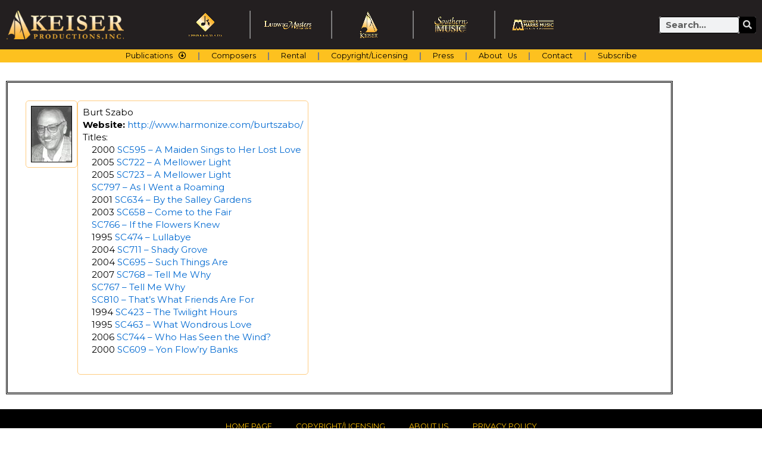

--- FILE ---
content_type: text/css
request_url: https://keiserproductions.com/wp-content/uploads/elementor/css/post-348.css?ver=1768514236
body_size: 1946
content:
.elementor-348 .elementor-element.elementor-element-2923582:not(.elementor-motion-effects-element-type-background), .elementor-348 .elementor-element.elementor-element-2923582 > .elementor-motion-effects-container > .elementor-motion-effects-layer{background-color:#231F20;}.elementor-348 .elementor-element.elementor-element-2923582{transition:background 0.3s, border 0.3s, border-radius 0.3s, box-shadow 0.3s;}.elementor-348 .elementor-element.elementor-element-2923582 > .elementor-background-overlay{transition:background 0.3s, border-radius 0.3s, opacity 0.3s;}.elementor-348 .elementor-element.elementor-element-90bff73:not(.elementor-motion-effects-element-type-background), .elementor-348 .elementor-element.elementor-element-90bff73 > .elementor-motion-effects-container > .elementor-motion-effects-layer{background-color:var( --e-global-color-95d6ad4 );}.elementor-348 .elementor-element.elementor-element-90bff73{transition:background 0.3s, border 0.3s, border-radius 0.3s, box-shadow 0.3s;}.elementor-348 .elementor-element.elementor-element-90bff73 > .elementor-background-overlay{transition:background 0.3s, border-radius 0.3s, opacity 0.3s;}.elementor-bc-flex-widget .elementor-348 .elementor-element.elementor-element-0aa634b.elementor-column .elementor-widget-wrap{align-items:center;}.elementor-348 .elementor-element.elementor-element-0aa634b.elementor-column.elementor-element[data-element_type="column"] > .elementor-widget-wrap.elementor-element-populated{align-content:center;align-items:center;}.elementor-348 .elementor-element.elementor-element-0aa634b.elementor-column > .elementor-widget-wrap{justify-content:center;}.elementor-widget-theme-site-logo .widget-image-caption{color:var( --e-global-color-text );font-family:var( --e-global-typography-text-font-family ), Sans-serif;font-size:var( --e-global-typography-text-font-size );font-weight:var( --e-global-typography-text-font-weight );text-transform:var( --e-global-typography-text-text-transform );line-height:var( --e-global-typography-text-line-height );}.elementor-348 .elementor-element.elementor-element-787ba3d > .elementor-widget-container{padding:4px 4px 4px 4px;}.elementor-bc-flex-widget .elementor-348 .elementor-element.elementor-element-88aa670.elementor-column .elementor-widget-wrap{align-items:center;}.elementor-348 .elementor-element.elementor-element-88aa670.elementor-column.elementor-element[data-element_type="column"] > .elementor-widget-wrap.elementor-element-populated{align-content:center;align-items:center;}.elementor-widget-search-form input[type="search"].elementor-search-form__input{font-family:var( --e-global-typography-text-font-family ), Sans-serif;font-size:var( --e-global-typography-text-font-size );font-weight:var( --e-global-typography-text-font-weight );text-transform:var( --e-global-typography-text-text-transform );line-height:var( --e-global-typography-text-line-height );}.elementor-widget-search-form .elementor-search-form__input,
					.elementor-widget-search-form .elementor-search-form__icon,
					.elementor-widget-search-form .elementor-lightbox .dialog-lightbox-close-button,
					.elementor-widget-search-form .elementor-lightbox .dialog-lightbox-close-button:hover,
					.elementor-widget-search-form.elementor-search-form--skin-full_screen input[type="search"].elementor-search-form__input{color:var( --e-global-color-text );fill:var( --e-global-color-text );}.elementor-widget-search-form .elementor-search-form__submit{font-family:var( --e-global-typography-text-font-family ), Sans-serif;font-size:var( --e-global-typography-text-font-size );font-weight:var( --e-global-typography-text-font-weight );text-transform:var( --e-global-typography-text-text-transform );line-height:var( --e-global-typography-text-line-height );background-color:var( --e-global-color-secondary );}.elementor-348 .elementor-element.elementor-element-abbce72 .elementor-search-form__container{min-height:28px;}.elementor-348 .elementor-element.elementor-element-abbce72 .elementor-search-form__submit{min-width:28px;--e-search-form-submit-text-color:#D6D6D6;--e-search-form-submit-icon-size:0px;}body:not(.rtl) .elementor-348 .elementor-element.elementor-element-abbce72 .elementor-search-form__icon{padding-left:calc(28px / 3);}body.rtl .elementor-348 .elementor-element.elementor-element-abbce72 .elementor-search-form__icon{padding-right:calc(28px / 3);}.elementor-348 .elementor-element.elementor-element-abbce72 .elementor-search-form__input, .elementor-348 .elementor-element.elementor-element-abbce72.elementor-search-form--button-type-text .elementor-search-form__submit{padding-left:calc(28px / 3);padding-right:calc(28px / 3);}.elementor-348 .elementor-element.elementor-element-abbce72 input[type="search"].elementor-search-form__input{font-family:"Montserrat", Sans-serif;font-size:15px;font-weight:700;text-transform:none;line-height:1.4em;}.elementor-348 .elementor-element.elementor-element-abbce72 .elementor-search-form__input,
					.elementor-348 .elementor-element.elementor-element-abbce72 .elementor-search-form__icon,
					.elementor-348 .elementor-element.elementor-element-abbce72 .elementor-lightbox .dialog-lightbox-close-button,
					.elementor-348 .elementor-element.elementor-element-abbce72 .elementor-lightbox .dialog-lightbox-close-button:hover,
					.elementor-348 .elementor-element.elementor-element-abbce72.elementor-search-form--skin-full_screen input[type="search"].elementor-search-form__input{color:#000000;fill:#000000;}.elementor-348 .elementor-element.elementor-element-abbce72:not(.elementor-search-form--skin-full_screen) .elementor-search-form--focus .elementor-search-form__input,
					.elementor-348 .elementor-element.elementor-element-abbce72 .elementor-search-form--focus .elementor-search-form__icon,
					.elementor-348 .elementor-element.elementor-element-abbce72 .elementor-lightbox .dialog-lightbox-close-button:hover,
					.elementor-348 .elementor-element.elementor-element-abbce72.elementor-search-form--skin-full_screen input[type="search"].elementor-search-form__input:focus{color:#000000;fill:#000000;}.elementor-348 .elementor-element.elementor-element-abbce72:not(.elementor-search-form--skin-full_screen) .elementor-search-form__container{border-radius:3px;}.elementor-348 .elementor-element.elementor-element-abbce72.elementor-search-form--skin-full_screen input[type="search"].elementor-search-form__input{border-radius:3px;}.elementor-widget-nav-menu .elementor-nav-menu .elementor-item{font-family:var( --e-global-typography-primary-font-family ), Sans-serif;font-size:var( --e-global-typography-primary-font-size );font-weight:var( --e-global-typography-primary-font-weight );text-transform:var( --e-global-typography-primary-text-transform );line-height:var( --e-global-typography-primary-line-height );}.elementor-widget-nav-menu .elementor-nav-menu--main .elementor-item{color:var( --e-global-color-text );fill:var( --e-global-color-text );}.elementor-widget-nav-menu .elementor-nav-menu--main .elementor-item:hover,
					.elementor-widget-nav-menu .elementor-nav-menu--main .elementor-item.elementor-item-active,
					.elementor-widget-nav-menu .elementor-nav-menu--main .elementor-item.highlighted,
					.elementor-widget-nav-menu .elementor-nav-menu--main .elementor-item:focus{color:var( --e-global-color-accent );fill:var( --e-global-color-accent );}.elementor-widget-nav-menu .elementor-nav-menu--main:not(.e--pointer-framed) .elementor-item:before,
					.elementor-widget-nav-menu .elementor-nav-menu--main:not(.e--pointer-framed) .elementor-item:after{background-color:var( --e-global-color-accent );}.elementor-widget-nav-menu .e--pointer-framed .elementor-item:before,
					.elementor-widget-nav-menu .e--pointer-framed .elementor-item:after{border-color:var( --e-global-color-accent );}.elementor-widget-nav-menu{--e-nav-menu-divider-color:var( --e-global-color-text );}.elementor-widget-nav-menu .elementor-nav-menu--dropdown .elementor-item, .elementor-widget-nav-menu .elementor-nav-menu--dropdown  .elementor-sub-item{font-family:var( --e-global-typography-accent-font-family ), Sans-serif;font-size:var( --e-global-typography-accent-font-size );font-weight:var( --e-global-typography-accent-font-weight );text-transform:var( --e-global-typography-accent-text-transform );}.elementor-348 .elementor-element.elementor-element-4af86bb > .elementor-widget-container{background-color:#FDC11F;}.elementor-348 .elementor-element.elementor-element-4af86bb .elementor-menu-toggle{margin:0 auto;}.elementor-348 .elementor-element.elementor-element-4af86bb .elementor-nav-menu .elementor-item{font-family:"Montserrat", Sans-serif;font-size:0.8em;font-weight:normal;text-transform:none;line-height:1em;word-spacing:6px;}.elementor-348 .elementor-element.elementor-element-4af86bb .elementor-nav-menu--main .elementor-item{color:#000000;fill:#000000;padding-top:5px;padding-bottom:5px;}.elementor-348 .elementor-element.elementor-element-4af86bb .elementor-nav-menu--main .elementor-item:hover,
					.elementor-348 .elementor-element.elementor-element-4af86bb .elementor-nav-menu--main .elementor-item.elementor-item-active,
					.elementor-348 .elementor-element.elementor-element-4af86bb .elementor-nav-menu--main .elementor-item.highlighted,
					.elementor-348 .elementor-element.elementor-element-4af86bb .elementor-nav-menu--main .elementor-item:focus{color:#000000;fill:#000000;}.elementor-348 .elementor-element.elementor-element-4af86bb .elementor-nav-menu--main .elementor-item.elementor-item-active{color:#000000;}.elementor-348 .elementor-element.elementor-element-4af86bb{--e-nav-menu-divider-content:"";--e-nav-menu-divider-style:solid;--e-nav-menu-divider-width:2px;--e-nav-menu-divider-height:13px;--e-nav-menu-divider-color:#807E7E;--e-nav-menu-horizontal-menu-item-margin:calc( 0px / 2 );}.elementor-348 .elementor-element.elementor-element-4af86bb .e--pointer-framed .elementor-item:before{border-width:0px;}.elementor-348 .elementor-element.elementor-element-4af86bb .e--pointer-framed.e--animation-draw .elementor-item:before{border-width:0 0 0px 0px;}.elementor-348 .elementor-element.elementor-element-4af86bb .e--pointer-framed.e--animation-draw .elementor-item:after{border-width:0px 0px 0 0;}.elementor-348 .elementor-element.elementor-element-4af86bb .e--pointer-framed.e--animation-corners .elementor-item:before{border-width:0px 0 0 0px;}.elementor-348 .elementor-element.elementor-element-4af86bb .e--pointer-framed.e--animation-corners .elementor-item:after{border-width:0 0px 0px 0;}.elementor-348 .elementor-element.elementor-element-4af86bb .e--pointer-underline .elementor-item:after,
					 .elementor-348 .elementor-element.elementor-element-4af86bb .e--pointer-overline .elementor-item:before,
					 .elementor-348 .elementor-element.elementor-element-4af86bb .e--pointer-double-line .elementor-item:before,
					 .elementor-348 .elementor-element.elementor-element-4af86bb .e--pointer-double-line .elementor-item:after{height:0px;}.elementor-348 .elementor-element.elementor-element-4af86bb .elementor-nav-menu--main:not(.elementor-nav-menu--layout-horizontal) .elementor-nav-menu > li:not(:last-child){margin-bottom:0px;}.elementor-348 .elementor-element.elementor-element-4af86bb .elementor-nav-menu--dropdown a, .elementor-348 .elementor-element.elementor-element-4af86bb .elementor-menu-toggle{color:#000000;fill:#000000;}.elementor-348 .elementor-element.elementor-element-4af86bb .elementor-nav-menu--dropdown{background-color:#FDFBF6;border-radius:4px 4px 4px 4px;}.elementor-348 .elementor-element.elementor-element-4af86bb .elementor-nav-menu--dropdown a:hover,
					.elementor-348 .elementor-element.elementor-element-4af86bb .elementor-nav-menu--dropdown a:focus,
					.elementor-348 .elementor-element.elementor-element-4af86bb .elementor-nav-menu--dropdown a.elementor-item-active,
					.elementor-348 .elementor-element.elementor-element-4af86bb .elementor-nav-menu--dropdown a.highlighted,
					.elementor-348 .elementor-element.elementor-element-4af86bb .elementor-menu-toggle:hover,
					.elementor-348 .elementor-element.elementor-element-4af86bb .elementor-menu-toggle:focus{color:#DBB412;}.elementor-348 .elementor-element.elementor-element-4af86bb .elementor-nav-menu--dropdown a:hover,
					.elementor-348 .elementor-element.elementor-element-4af86bb .elementor-nav-menu--dropdown a:focus,
					.elementor-348 .elementor-element.elementor-element-4af86bb .elementor-nav-menu--dropdown a.elementor-item-active,
					.elementor-348 .elementor-element.elementor-element-4af86bb .elementor-nav-menu--dropdown a.highlighted{background-color:#231F20;}.elementor-348 .elementor-element.elementor-element-4af86bb .elementor-nav-menu--dropdown .elementor-item, .elementor-348 .elementor-element.elementor-element-4af86bb .elementor-nav-menu--dropdown  .elementor-sub-item{font-family:"Montserrat", Sans-serif;font-size:0.8em;font-weight:normal;text-transform:none;letter-spacing:0px;}.elementor-348 .elementor-element.elementor-element-4af86bb .elementor-nav-menu--dropdown li:first-child a{border-top-left-radius:4px;border-top-right-radius:4px;}.elementor-348 .elementor-element.elementor-element-4af86bb .elementor-nav-menu--dropdown li:last-child a{border-bottom-right-radius:4px;border-bottom-left-radius:4px;}.elementor-348 .elementor-element.elementor-element-4af86bb .elementor-nav-menu--dropdown a{padding-left:3px;padding-right:3px;padding-top:1px;padding-bottom:1px;}.elementor-348 .elementor-element.elementor-element-4af86bb .elementor-nav-menu--dropdown li:not(:last-child){border-style:none;}.elementor-348 .elementor-element.elementor-element-4af86bb .elementor-nav-menu--main > .elementor-nav-menu > li > .elementor-nav-menu--dropdown, .elementor-348 .elementor-element.elementor-element-4af86bb .elementor-nav-menu__container.elementor-nav-menu--dropdown{margin-top:7px !important;}.elementor-348 .elementor-element.elementor-element-4af86bb .elementor-menu-toggle:hover, .elementor-348 .elementor-element.elementor-element-4af86bb .elementor-menu-toggle:focus{background-color:#000000;}.elementor-theme-builder-content-area{height:400px;}.elementor-location-header:before, .elementor-location-footer:before{content:"";display:table;clear:both;}@media(min-width:768px){.elementor-348 .elementor-element.elementor-element-0aa634b{width:17.01%;}.elementor-348 .elementor-element.elementor-element-fac7046{width:3.653%;}.elementor-348 .elementor-element.elementor-element-1ca04a8{width:55.692%;}.elementor-348 .elementor-element.elementor-element-c66d8e4{width:9.381%;}.elementor-348 .elementor-element.elementor-element-88aa670{width:14.241%;}}@media(max-width:1024px){.elementor-widget-theme-site-logo .widget-image-caption{font-size:var( --e-global-typography-text-font-size );line-height:var( --e-global-typography-text-line-height );}.elementor-widget-search-form input[type="search"].elementor-search-form__input{font-size:var( --e-global-typography-text-font-size );line-height:var( --e-global-typography-text-line-height );}.elementor-widget-search-form .elementor-search-form__submit{font-size:var( --e-global-typography-text-font-size );line-height:var( --e-global-typography-text-line-height );}.elementor-widget-nav-menu .elementor-nav-menu .elementor-item{font-size:var( --e-global-typography-primary-font-size );line-height:var( --e-global-typography-primary-line-height );}.elementor-widget-nav-menu .elementor-nav-menu--dropdown .elementor-item, .elementor-widget-nav-menu .elementor-nav-menu--dropdown  .elementor-sub-item{font-size:var( --e-global-typography-accent-font-size );}}@media(max-width:767px){.elementor-widget-theme-site-logo .widget-image-caption{font-size:var( --e-global-typography-text-font-size );line-height:var( --e-global-typography-text-line-height );}.elementor-widget-search-form input[type="search"].elementor-search-form__input{font-size:var( --e-global-typography-text-font-size );line-height:var( --e-global-typography-text-line-height );}.elementor-widget-search-form .elementor-search-form__submit{font-size:var( --e-global-typography-text-font-size );line-height:var( --e-global-typography-text-line-height );}.elementor-widget-nav-menu .elementor-nav-menu .elementor-item{font-size:var( --e-global-typography-primary-font-size );line-height:var( --e-global-typography-primary-line-height );}.elementor-widget-nav-menu .elementor-nav-menu--dropdown .elementor-item, .elementor-widget-nav-menu .elementor-nav-menu--dropdown  .elementor-sub-item{font-size:var( --e-global-typography-accent-font-size );}.elementor-348 .elementor-element.elementor-element-4af86bb > .elementor-widget-container{margin:0px 0px 0px 0px;padding:4px 4px 4px 4px;}.elementor-348 .elementor-element.elementor-element-4af86bb .elementor-nav-menu .elementor-item{font-size:1.2em;}.elementor-348 .elementor-element.elementor-element-4af86bb .elementor-nav-menu--main .elementor-item{padding-left:0px;padding-right:0px;padding-top:7px;padding-bottom:7px;}.elementor-348 .elementor-element.elementor-element-4af86bb{--e-nav-menu-horizontal-menu-item-margin:calc( 0px / 2 );}.elementor-348 .elementor-element.elementor-element-4af86bb .elementor-nav-menu--main:not(.elementor-nav-menu--layout-horizontal) .elementor-nav-menu > li:not(:last-child){margin-bottom:0px;}.elementor-348 .elementor-element.elementor-element-4af86bb .elementor-nav-menu--dropdown a{padding-top:7px;padding-bottom:7px;}.elementor-348 .elementor-element.elementor-element-4af86bb .elementor-nav-menu--main > .elementor-nav-menu > li > .elementor-nav-menu--dropdown, .elementor-348 .elementor-element.elementor-element-4af86bb .elementor-nav-menu__container.elementor-nav-menu--dropdown{margin-top:5px !important;}.elementor-348 .elementor-element.elementor-element-4af86bb .elementor-menu-toggle{border-width:1px;border-radius:0px;}}

--- FILE ---
content_type: text/css
request_url: https://keiserproductions.com/wp-content/uploads/elementor/css/post-345.css?ver=1768514236
body_size: 1050
content:
.elementor-345 .elementor-element.elementor-element-b5dcd2a:not(.elementor-motion-effects-element-type-background), .elementor-345 .elementor-element.elementor-element-b5dcd2a > .elementor-motion-effects-container > .elementor-motion-effects-layer{background-color:#000000;}.elementor-345 .elementor-element.elementor-element-b5dcd2a{transition:background 0.3s, border 0.3s, border-radius 0.3s, box-shadow 0.3s;}.elementor-345 .elementor-element.elementor-element-b5dcd2a > .elementor-background-overlay{transition:background 0.3s, border-radius 0.3s, opacity 0.3s;}.elementor-widget-nav-menu .elementor-nav-menu .elementor-item{font-family:var( --e-global-typography-primary-font-family ), Sans-serif;font-size:var( --e-global-typography-primary-font-size );font-weight:var( --e-global-typography-primary-font-weight );text-transform:var( --e-global-typography-primary-text-transform );line-height:var( --e-global-typography-primary-line-height );}.elementor-widget-nav-menu .elementor-nav-menu--main .elementor-item{color:var( --e-global-color-text );fill:var( --e-global-color-text );}.elementor-widget-nav-menu .elementor-nav-menu--main .elementor-item:hover,
					.elementor-widget-nav-menu .elementor-nav-menu--main .elementor-item.elementor-item-active,
					.elementor-widget-nav-menu .elementor-nav-menu--main .elementor-item.highlighted,
					.elementor-widget-nav-menu .elementor-nav-menu--main .elementor-item:focus{color:var( --e-global-color-accent );fill:var( --e-global-color-accent );}.elementor-widget-nav-menu .elementor-nav-menu--main:not(.e--pointer-framed) .elementor-item:before,
					.elementor-widget-nav-menu .elementor-nav-menu--main:not(.e--pointer-framed) .elementor-item:after{background-color:var( --e-global-color-accent );}.elementor-widget-nav-menu .e--pointer-framed .elementor-item:before,
					.elementor-widget-nav-menu .e--pointer-framed .elementor-item:after{border-color:var( --e-global-color-accent );}.elementor-widget-nav-menu{--e-nav-menu-divider-color:var( --e-global-color-text );}.elementor-widget-nav-menu .elementor-nav-menu--dropdown .elementor-item, .elementor-widget-nav-menu .elementor-nav-menu--dropdown  .elementor-sub-item{font-family:var( --e-global-typography-accent-font-family ), Sans-serif;font-size:var( --e-global-typography-accent-font-size );font-weight:var( --e-global-typography-accent-font-weight );text-transform:var( --e-global-typography-accent-text-transform );}.elementor-345 .elementor-element.elementor-element-30f4663 > .elementor-widget-container{background-color:#000000;}.elementor-345 .elementor-element.elementor-element-30f4663 .elementor-menu-toggle{margin:0 auto;}.elementor-345 .elementor-element.elementor-element-30f4663 .elementor-nav-menu .elementor-item{font-family:"Montserrat", Sans-serif;font-size:0.8em;font-weight:normal;line-height:1em;}.elementor-345 .elementor-element.elementor-element-30f4663 .elementor-nav-menu--main .elementor-item{color:#FFC204;fill:#FFC204;}.elementor-345 .elementor-element.elementor-element-30f4663 .elementor-nav-menu--main .elementor-item:hover,
					.elementor-345 .elementor-element.elementor-element-30f4663 .elementor-nav-menu--main .elementor-item.elementor-item-active,
					.elementor-345 .elementor-element.elementor-element-30f4663 .elementor-nav-menu--main .elementor-item.highlighted,
					.elementor-345 .elementor-element.elementor-element-30f4663 .elementor-nav-menu--main .elementor-item:focus{color:#FFFFFF;fill:#FFFFFF;}.elementor-345 .elementor-element.elementor-element-30f4663 .e--pointer-framed .elementor-item:before{border-width:0px;}.elementor-345 .elementor-element.elementor-element-30f4663 .e--pointer-framed.e--animation-draw .elementor-item:before{border-width:0 0 0px 0px;}.elementor-345 .elementor-element.elementor-element-30f4663 .e--pointer-framed.e--animation-draw .elementor-item:after{border-width:0px 0px 0 0;}.elementor-345 .elementor-element.elementor-element-30f4663 .e--pointer-framed.e--animation-corners .elementor-item:before{border-width:0px 0 0 0px;}.elementor-345 .elementor-element.elementor-element-30f4663 .e--pointer-framed.e--animation-corners .elementor-item:after{border-width:0 0px 0px 0;}.elementor-345 .elementor-element.elementor-element-30f4663 .e--pointer-underline .elementor-item:after,
					 .elementor-345 .elementor-element.elementor-element-30f4663 .e--pointer-overline .elementor-item:before,
					 .elementor-345 .elementor-element.elementor-element-30f4663 .e--pointer-double-line .elementor-item:before,
					 .elementor-345 .elementor-element.elementor-element-30f4663 .e--pointer-double-line .elementor-item:after{height:0px;}.elementor-widget-text-editor{font-family:var( --e-global-typography-text-font-family ), Sans-serif;font-size:var( --e-global-typography-text-font-size );font-weight:var( --e-global-typography-text-font-weight );text-transform:var( --e-global-typography-text-text-transform );line-height:var( --e-global-typography-text-line-height );color:var( --e-global-color-text );}.elementor-widget-text-editor.elementor-drop-cap-view-stacked .elementor-drop-cap{background-color:var( --e-global-color-primary );}.elementor-widget-text-editor.elementor-drop-cap-view-framed .elementor-drop-cap, .elementor-widget-text-editor.elementor-drop-cap-view-default .elementor-drop-cap{color:var( --e-global-color-primary );border-color:var( --e-global-color-primary );}.elementor-345 .elementor-element.elementor-element-0109e40{text-align:end;color:#FFFFFF;}.elementor-theme-builder-content-area{height:400px;}.elementor-location-header:before, .elementor-location-footer:before{content:"";display:table;clear:both;}@media(max-width:1024px){.elementor-widget-nav-menu .elementor-nav-menu .elementor-item{font-size:var( --e-global-typography-primary-font-size );line-height:var( --e-global-typography-primary-line-height );}.elementor-widget-nav-menu .elementor-nav-menu--dropdown .elementor-item, .elementor-widget-nav-menu .elementor-nav-menu--dropdown  .elementor-sub-item{font-size:var( --e-global-typography-accent-font-size );}.elementor-widget-text-editor{font-size:var( --e-global-typography-text-font-size );line-height:var( --e-global-typography-text-line-height );}}@media(max-width:767px){.elementor-widget-nav-menu .elementor-nav-menu .elementor-item{font-size:var( --e-global-typography-primary-font-size );line-height:var( --e-global-typography-primary-line-height );}.elementor-widget-nav-menu .elementor-nav-menu--dropdown .elementor-item, .elementor-widget-nav-menu .elementor-nav-menu--dropdown  .elementor-sub-item{font-size:var( --e-global-typography-accent-font-size );}.elementor-widget-text-editor{font-size:var( --e-global-typography-text-font-size );line-height:var( --e-global-typography-text-line-height );}}/* Start custom CSS for text-editor, class: .elementor-element-0109e40 */.copyright span {
    font-size: 13px;
    font-weight: 400;
    color: #aaa;
}
.copyright span a {
    color: #fb8a2e;
}/* End custom CSS */